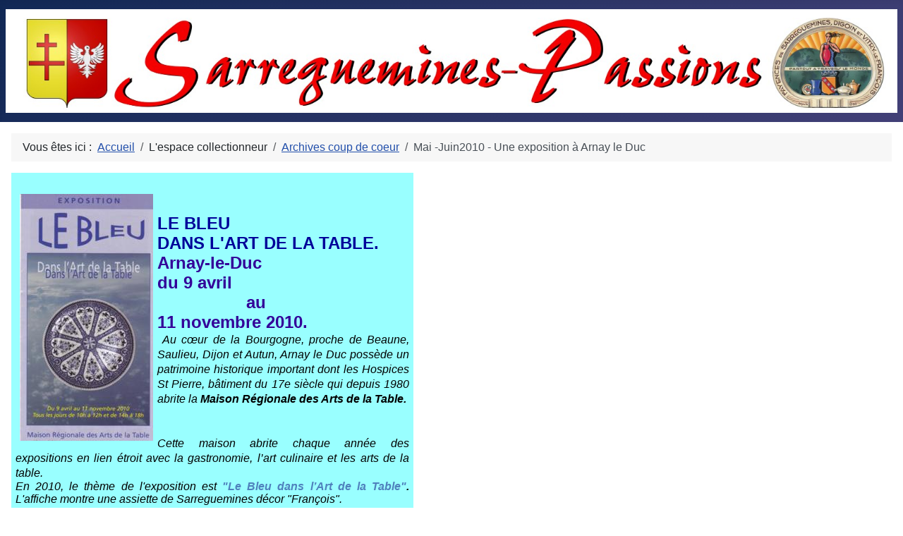

--- FILE ---
content_type: text/html; charset=utf-8
request_url: http://www.sarreguemines-passions.fr/index.php/lespace-collectionneur/archives-coup-de-coeur/le-bleu
body_size: 6351
content:
<!DOCTYPE html>
<html lang="fr-fr" dir="ltr">

<head>
    <meta charset="utf-8">
	<meta name="author" content="Gauvin/Henri">
	<meta name="viewport" content="width=device-width, initial-scale=1">
	<meta name="generator" content="Joomla! - Open Source Content Management">
	<title>Mai -Juin2010 - Une exposition à Arnay le Duc</title>
	<link href="/media/system/images/joomla-favicon.svg" rel="icon" type="image/svg+xml">
	<link href="/media/system/images/favicon.ico" rel="alternate icon" type="image/vnd.microsoft.icon">
	<link href="/media/system/images/joomla-favicon-pinned.svg" rel="mask-icon" color="#000">

    <link href="/media/system/css/joomla-fontawesome.min.css?f5bec3" rel="lazy-stylesheet"><noscript><link href="/media/system/css/joomla-fontawesome.min.css?f5bec3" rel="stylesheet"></noscript>
	<link href="/media/templates/site/cassiopeia/css/template.min.css?f5bec3" rel="stylesheet">
	<link href="/media/templates/site/cassiopeia/css/global/colors_standard.min.css?f5bec3" rel="stylesheet">
	<link href="/media/templates/site/cassiopeia/css/vendor/joomla-custom-elements/joomla-alert.min.css?0.4.1" rel="stylesheet">
	<style>:root {
		--hue: 214;
		--template-bg-light: #f0f4fb;
		--template-text-dark: #495057;
		--template-text-light: #ffffff;
		--template-link-color: var(--link-color);
		--template-special-color: #001B4C;
		
	}</style>

    <script src="/media/vendor/metismenujs/js/metismenujs.min.js?1.4.0" defer></script>
	<script src="/media/templates/site/cassiopeia/js/mod_menu/menu-metismenu.min.js?f5bec3" defer></script>
	<script type="application/json" class="joomla-script-options new">{"joomla.jtext":{"ERROR":"Erreur","MESSAGE":"Message","NOTICE":"Annonce","WARNING":"Avertissement","JCLOSE":"Fermer","JOK":"OK","JOPEN":"Ouvrir"},"system.paths":{"root":"","rootFull":"http:\/\/www.sarreguemines-passions.fr\/","base":"","baseFull":"http:\/\/www.sarreguemines-passions.fr\/"},"csrf.token":"c684fdc4a31e76e84b1f237a4b353abc"}</script>
	<script src="/media/system/js/core.min.js?2cb912"></script>
	<script src="/media/vendor/webcomponentsjs/js/webcomponents-bundle.min.js?2.8.0" nomodule defer></script>
	<script src="/media/templates/site/cassiopeia/js/template.min.js?f5bec3" type="module"></script>
	<script src="/media/system/js/joomla-hidden-mail.min.js?80d9c7" type="module"></script>
	<script src="/media/system/js/messages.min.js?9a4811" type="module"></script>
	<script type="application/ld+json">{"@context":"https://schema.org","@type":"BreadcrumbList","@id":"http://www.sarreguemines-passions.fr/#/schema/BreadcrumbList/115","itemListElement":[{"@type":"ListItem","position":1,"item":{"@id":"http://www.sarreguemines-passions.fr/index.php","name":"Accueil"}},{"@type":"ListItem","position":2,"item":{"@id":"http://www.sarreguemines-passions.fr/index.php/lespace-collectionneur/archives-coup-de-coeur","name":"Archives coup de coeur"}},{"@type":"ListItem","position":3,"item":{"name":"Mai -Juin2010 - Une exposition à Arnay le Duc"}}]}</script>
	<script type="application/ld+json">{"@context":"https://schema.org","@graph":[{"@type":"Organization","@id":"http://www.sarreguemines-passions.fr/#/schema/Organization/base","name":"Sarreguemines-Passions","url":"http://www.sarreguemines-passions.fr/"},{"@type":"WebSite","@id":"http://www.sarreguemines-passions.fr/#/schema/WebSite/base","url":"http://www.sarreguemines-passions.fr/","name":"Sarreguemines-Passions","publisher":{"@id":"http://www.sarreguemines-passions.fr/#/schema/Organization/base"}},{"@type":"WebPage","@id":"http://www.sarreguemines-passions.fr/#/schema/WebPage/base","url":"http://www.sarreguemines-passions.fr/index.php/lespace-collectionneur/archives-coup-de-coeur/le-bleu","name":"Mai -Juin2010 - Une exposition à Arnay le Duc","isPartOf":{"@id":"http://www.sarreguemines-passions.fr/#/schema/WebSite/base"},"about":{"@id":"http://www.sarreguemines-passions.fr/#/schema/Organization/base"},"inLanguage":"fr-FR","breadcrumb":{"@id":"http://www.sarreguemines-passions.fr/#/schema/BreadcrumbList/115"}},{"@type":"Article","@id":"http://www.sarreguemines-passions.fr/#/schema/com_content/article/83","name":"Mai -Juin2010 - Une exposition à Arnay le Duc","headline":"Mai -Juin2010 - Une exposition à Arnay le Duc","inLanguage":"fr-FR","isPartOf":{"@id":"http://www.sarreguemines-passions.fr/#/schema/WebPage/base"}}]}</script>

</head>

<body class="site com_content wrapper-static view-article no-layout no-task itemid-153 has-sidebar-left">
    <header class="header container-header full-width">

        
        
                    <div class="grid-child">
                <div class="navbar-brand">
                    <a class="brand-logo" href="/">
                        <img loading="eager" decoding="async" src="http://www.sarreguemines-passions.fr/images/EnteteSarregueminesPassions.jpg" alt="Sarreguemines-Passions" width="1613" height="188">                    </a>
                                    </div>
            </div>
        
            </header>

    <div class="site-grid">
        
        
        
                    <div class="grid-child container-sidebar-left">
                <nav class="sidebar-left card " aria-labelledby="mod-1">
            <h3 class="card-header " id="mod-1">Menu du jour</h3>        <div class="card-body">
                <ul class="mod-menu mod-menu_dropdown-metismenu metismenu mod-list ">
<li class="metismenu-item item-101 level-1 default"><a href="/index.php" >Accueil</a></li><li class="metismenu-item item-118 level-1 deeper parent"><button class="mod-menu__heading nav-header mm-collapsed mm-toggler mm-toggler-nolink" aria-haspopup="true" aria-expanded="false">L'Association</button><ul class="mm-collapse"><li class="metismenu-item item-156 level-2"><a href="/index.php/lassociation/but-de-lassociation" >But de l'Association</a></li><li class="metismenu-item item-111 level-2"><a href="/index.php/lassociation/le-comite" >Le Comité</a></li><li class="metismenu-item item-112 level-2"><a href="/index.php/lassociation/nos-coordonnees" >Nos coordonnées</a></li><li class="metismenu-item item-113 level-2"><a href="/index.php/lassociation/les-statuts" >Les Statuts</a></li><li class="metismenu-item item-114 level-2"><a href="/index.php/lassociation/nous-rejoindre" >Nous rejoindre</a></li></ul></li><li class="metismenu-item item-120 level-1 deeper parent"><button class="mod-menu__heading nav-header mm-collapsed mm-toggler mm-toggler-nolink" aria-haspopup="true" aria-expanded="false">Les Manufactures</button><ul class="mm-collapse"><li class="metismenu-item item-121 level-2 deeper parent"><button class="mod-menu__heading nav-header mm-collapsed mm-toggler mm-toggler-nolink" aria-haspopup="true" aria-expanded="false">Utzschneider et Cie</button><ul class="mm-collapse"><li class="metismenu-item item-125 level-3"><a href="/index.php/les-manufactures/utzschneider-et-cie/historique-des-manufactures-de-1890-a-1990" >Historique des manufactures de 1890 à 1990</a></li><li class="metismenu-item item-126 level-3"><a href="/index.php/les-manufactures/utzschneider-et-cie/les-faiences-dites-fines" >Les faïences dites fines</a></li><li class="metismenu-item item-127 level-3"><a href="/index.php/les-manufactures/utzschneider-et-cie/les-terres-colorees" >Les terres colorées</a></li><li class="metismenu-item item-128 level-3"><a href="/index.php/les-manufactures/utzschneider-et-cie/les-majoliques" >Les majoliques</a></li><li class="metismenu-item item-129 level-3"><a href="/index.php/les-manufactures/utzschneider-et-cie/la-porcelaine" >La porcelaine</a></li><li class="metismenu-item item-130 level-3"><a href="/index.php/les-manufactures/utzschneider-et-cie/les-gres" >Les grès</a></li><li class="metismenu-item item-131 level-3"><a href="/index.php/les-manufactures/utzschneider-et-cie/revernay" >Revernay</a></li><li class="metismenu-item item-132 level-3"><a href="/index.php/les-manufactures/utzschneider-et-cie/autres-productions" >Autres productions</a></li><li class="metismenu-item item-133 level-3"><a href="/index.php/les-manufactures/utzschneider-et-cie/les-marques-de-u-c-a-sdv" >Les marques de U &amp; C à SDV</a></li></ul></li><li class="metismenu-item item-122 level-2 deeper parent"><button class="mod-menu__heading nav-header mm-collapsed mm-toggler mm-toggler-nolink" aria-haspopup="true" aria-expanded="false">Utzschneider et Jaunez</button><ul class="mm-collapse"><li class="metismenu-item item-134 level-3"><a href="/index.php/les-manufactures/utzschneider-et-jaunez/historique-u-et-j" >Historique U et J</a></li><li class="metismenu-item item-135 level-3"><a href="/index.php/les-manufactures/utzschneider-et-jaunez/productions" >Productions</a></li><li class="metismenu-item item-136 level-3"><a href="/index.php/les-manufactures/utzschneider-et-jaunez/les-marques" >Les marques</a></li></ul></li><li class="metismenu-item item-123 level-2 deeper parent"><button class="mod-menu__heading nav-header mm-collapsed mm-toggler mm-toggler-nolink" aria-haspopup="true" aria-expanded="false">Yves Utzschneider</button><ul class="mm-collapse"><li class="metismenu-item item-137 level-3"><a href="/index.php/les-manufactures/yves-utzschneider/historique" >Historique</a></li><li class="metismenu-item item-138 level-3"><a href="/index.php/les-manufactures/yves-utzschneider/productions" >Productions</a></li><li class="metismenu-item item-139 level-3"><a href="/index.php/les-manufactures/yves-utzschneider/marques" >Marques</a></li></ul></li></ul></li><li class="metismenu-item item-151 level-1 active deeper parent"><button class="mod-menu__heading nav-header mm-collapsed mm-toggler mm-toggler-nolink" aria-haspopup="true" aria-expanded="false">L'espace collectionneur</button><ul class="mm-collapse"><li class="metismenu-item item-152 level-2"><a href="/index.php/lespace-collectionneur/nos-coups-de-coeur" >Nos coups de coeur</a></li><li class="metismenu-item item-153 level-2 current active"><a href="/index.php/lespace-collectionneur/archives-coup-de-coeur" aria-current="location">Archives coup de coeur</a></li><li class="metismenu-item item-154 level-2"><a href="/index.php/lespace-collectionneur/mises-en-garde" >Mises en garde</a></li><li class="metismenu-item item-155 level-2"><a href="/index.php/lespace-collectionneur/les-professionnels" >Les professionnels</a></li></ul></li><li class="metismenu-item item-115 level-1 deeper parent"><button class="mod-menu__heading nav-header mm-collapsed mm-toggler mm-toggler-nolink" aria-haspopup="true" aria-expanded="false">La boutique</button><ul class="mm-collapse"><li class="metismenu-item item-116 level-2"><a href="/index.php/la-boutique/nos-productions" >Nos productions</a></li></ul></li><li class="metismenu-item item-148 level-1 deeper parent"><button class="mod-menu__heading nav-header mm-collapsed mm-toggler mm-toggler-nolink" aria-haspopup="true" aria-expanded="false">Les manifestations</button><ul class="mm-collapse"><li class="metismenu-item item-149 level-2"><a href="/index.php/les-manifestations/a-venir" >A venir</a></li><li class="metismenu-item item-150 level-2"><a href="/index.php/les-manifestations/passees" >Passées</a></li></ul></li><li class="metismenu-item item-140 level-1 deeper parent"><button class="mod-menu__heading nav-header mm-collapsed mm-toggler mm-toggler-nolink" aria-haspopup="true" aria-expanded="false">Nos liens</button><ul class="mm-collapse"><li class="metismenu-item item-141 level-2"><a href="/index.php/nos-liens/associations" >Associations</a></li><li class="metismenu-item item-142 level-2"><a href="/index.php/nos-liens/les-sites-de-la-villede-digoin" >Digoin</a></li><li class="metismenu-item item-143 level-2"><a href="/index.php/nos-liens/liens-vers-sarreguemines" >Sarreguemines</a></li><li class="metismenu-item item-144 level-2"><a href="/index.php/nos-liens/liens-vitry" >Vitry-le-François</a></li></ul></li><li class="metismenu-item item-145 level-1"><a href="/index.php/pieces-de-forme" onclick="window.open(this.href, 'targetWindow', 'toolbar=no,location=no,status=no,menubar=no,scrollbars=yes,resizable=yes'); return false;">Pièces de forme</a></li></ul>
    </div>
</nav>

            </div>
        
        <div class="grid-child container-component">
            <nav class="mod-breadcrumbs__wrapper" aria-label="Vous êtes ici : ">
    <ol class="mod-breadcrumbs breadcrumb px-3 py-2">
                    <li class="mod-breadcrumbs__here float-start">
                Vous êtes ici : &#160;
            </li>
        
        <li class="mod-breadcrumbs__item breadcrumb-item"><a href="/index.php" class="pathway"><span>Accueil</span></a></li><li class="mod-breadcrumbs__item breadcrumb-item"><span>L'espace collectionneur</span></li><li class="mod-breadcrumbs__item breadcrumb-item"><a href="/index.php/lespace-collectionneur/archives-coup-de-coeur" class="pathway"><span>Archives coup de coeur</span></a></li><li class="mod-breadcrumbs__item breadcrumb-item active"><span>Mai -Juin2010 - Une exposition à Arnay le Duc</span></li>    </ol>
    </nav>

            
            <div id="system-message-container" aria-live="polite"></div>

            <main>
                <div class="com-content-article item-page">
    <meta itemprop="inLanguage" content="fr-FR">
    
    
        
        
    
    
        
                                                <div class="com-content-article__body">
        <div style="font-family: Arial,Helvetica,sans-serif; font-size: 12pt; color: #000099; background-color: #99ffff; width: 570px; padding: 6px;" align="justify">
<div align="left"> </div>
<p class="MsoNormal" style="margin-bottom: 0.0001pt; text-align: justify; line-height: normal;" align="left"><strong><span style="font-family: 'Arial','sans-serif'; font-size: 18pt; text-transform: uppercase; color: #000099;"><img style="float: left;" title="Image" src="/images/stories/Coup_de_coeur/Mai_10/affiche.jpg" alt="Image" width="189" height="350" border="0" hspace="6" /><br />Le bleu<br />dans l'Art de la table.</span></strong></p>
<p class="MsoNormal" style="font-family: Arial,Helvetica,sans-serif; font-size: 14pt; line-height: normal; color: #330099; text-align: justify; margin-bottom: 0.0001pt;" align="center"><strong style="font-family: Arial,Helvetica,sans-serif; font-size: 18pt;">Arnay-le-Duc<br />du 9 avril<br />                  au<br />11 novembre 2010. </strong></p>
<p class="MsoNormal" style="margin-bottom: 0.0001pt; text-align: justify; line-height: normal;"><em><span style="font-family: 'Arial','sans-serif'; font-size: 12pt; line-height: 16pt; color: black;"> Au cœur de la Bourgogne, proche de Beaune, Saulieu, Dijon et Autun, Arnay le Duc possède un patrimoine historique important dont les Hospices St Pierre, bâtiment du 17e siècle qui depuis 1980 abrite la <strong>Maison Régionale des Arts de la Table.</strong><br /><br /><br />Cette maison abrite chaque année des expositions en lien étroit avec la gastronomie, l’art culinaire et les arts de la table.</span></em></p>
<p class="MsoNormal" style="font-family: Arial,Helvetica,sans-serif; font-size: 12pt; line-height: normal; color: #000099; text-align: justify; margin-bottom: 0.0001pt;"><em><span style="font-size: 12pt; font-family: 'Arial','sans-serif'; color: black;">En 2010, le thème de l'exposition est </span></em><strong><em><span style="font-size: 12pt; font-family: 'Arial','sans-serif'; color: #4f81bd;">"Le Bleu dans l’Art de la Table"</span></em></strong><strong><em><span style="font-size: 12pt; font-family: 'Arial','sans-serif'; color: black;">. </span></em></strong><em><span style="font-size: 12pt; font-family: 'Arial','sans-serif'; color: black;">L'affiche montre une assiette de Sarreguemines décor "François".</span></em></p>
<p class="MsoNormal" style="margin-bottom: 0.0001pt; text-align: justify; line-height: normal;"><em><span style="font-size: 12pt; font-family: 'Arial','sans-serif'; color: black;"> </span></em></p>
<div class="mosimage" style="float: left; margin: 2px; padding: 2px;" align="center"><img title="Image" src="/images/stories/Coup_de_coeur/Mai_10/s-u.jpg" alt="Image" width="332" height="338" border="0" hspace="6" />
<div class="mosimage_caption">Les vitrines des faïences de Saint-Uze.</div>
</div>
<p class="MsoNormal" style="margin-bottom: 0.0001pt; text-align: justify; line-height: normal;"><em><span style="font-size: 12pt; font-family: 'Arial','sans-serif'; color: black;"><br /><br /><br />L'association qui gère la maison a fait appel, entre autres, à Sarreguemines-Passions et au musée de Sarreguemines pour le prêt de pièces destinées à présenter les productions des usines des groupes U&amp;C et SDV du 19e siècle à nos jours.</span></em></p>
<p class="MsoNormal" style="margin-bottom: 0.0001pt; text-align: justify; line-height: normal;"><em><span style="font-size: 12pt; font-family: 'Arial','sans-serif'; color: black;"> </span></em></p>
<div class="mosimage" style="float: right; margin: 2px; padding: 2px;" align="center"><img title="Image" src="/images/stories/Coup_de_coeur/Mai_10/sgs1.jpg" alt="Image" width="300" height="275" border="0" hspace="6" />
<div class="mosimage_caption">Vues des vitrines de Sarreguemines</div>
</div>
<p class="MsoNormal" style="margin-bottom: 0.0001pt; text-align: justify; line-height: normal;"><em><span style="font-size: 12pt; font-family: 'Arial','sans-serif'; color: black;">Lors de l'inauguration, après le discours de bienvenue de la présidente, de nombreux élus, des collectionneurs et des amis ont fait l'éloge de la qualité de l'exposition et du dévouement des bénévoles qui participent ainsi au rayonnement de la culture et  à la renommée de la région. C'est en effet plus de 10.000 personnes qui ont visité l'exposition 2009 mettant la "Maison d'Arnay" au premier rang des sites visités dans la région. Vu la qualité du cru 2010, ce chiffre devrait être dépassé cette année.<br /></span></em></p>
<div class="mosimage" style="float: right; margin: 2px; padding: 2px;" align="center"><img title="Image" src="/images/stories/Coup_de_coeur/Mai_10/sgs2.jpg" alt="Image" width="350" height="247" border="0" hspace="6" />
<div class="mosimage_caption">Une autre vue des vitrines de sarreguemines</div>
</div>
<p class="MsoNormal" style="margin-bottom: 0.0001pt; text-align: justify; line-height: normal;"><em><span style="font-size: 12pt; font-family: 'Arial','sans-serif'; color: black;"><br /><br />L'exposition de 2010 présente le bleu dans la décoration des pièces, objets et ustensiles ayant trait à l'art de la table.<br /><br />Ont trouvera au rez-de-chaussée deux gros pôles qui montrent les faïences de Saint-Uze pour l'un, et les faïences de Sarreguemines et Digoin<strong><sup>(1)</sup></strong> pour l'autre. Ces pôles sont ceinturés de vitrines ou sont exposées les productions d'autres manufactures de céramique, de cristal et de verre françaises et étrangères. La présentation continue dans des vitrines a l'ètage d'ou l'on a une vue exceptionnelle de l'ensemble des pièces du rez-de-chaussée.<br /></span></em></p>
<div class="mosimage" style="float: right; margin: 2px; padding: 2px;" align="center"><img title="Image" src="/images/stories/Coup_de_coeur/Mai_10/dsc_3424.jpg" alt="Image" width="250" height="211" border="0" hspace="6" />
<div class="mosimage_caption">Le hall d'entrée lors de l'inauguration</div>
</div>
<p class="MsoNormal" style="margin-bottom: 0.0001pt; text-align: justify; line-height: normal;"><em><span style="font-size: 12pt; font-family: 'Arial','sans-serif'; color: black;"><br /><br />En bref, le coup de cœur de ce mois vous propose d'aller visiter une exposition de qualité dans un site historique remarquable avec une organisation sans faille qui a su mobiliser les forces vives de sa région pour arriver à un résultat exceptionnel.</span></em></p>
<p class="MsoNormal" style="margin-bottom: 0.0001pt; text-align: justify; line-height: normal;"><em><span style="font-size: 12pt; font-family: 'Arial','sans-serif'; color: black;"> </span></em></p>
<div class="mosimage" style="float: left; margin: 2px; padding: 2px; width: 570px;" align="center"><img title="Image" src="/images/stories/Coup_de_coeur/Mai_10/vue.jpg" alt="Image" width="570" height="391" border="0" hspace="6" />
<div class="mosimage_caption">Une petite partie du rez-de-chaussée vu de l'étage avant l'inauguration.</div>
</div>
<p class="MsoNormal" style="margin-bottom: 0.0001pt; text-align: justify; line-height: normal;"><strong><em><span style="text-decoration: underline;"><span style="font-size: 12pt; font-family: 'Arial','sans-serif'; color: black;">Pour plus d'informations :</span></span></em></strong></p>
<p class="MsoNormal" style="margin-bottom: 0.0001pt; text-align: justify; line-height: normal;"> </p>
<p style="font-family: Arial,Helvetica,sans-serif; font-size: 12pt; color: #000000;"><em>Maison Régionale des Arts de la Table<br />15 Rue St Jacques<br />21230 Arnay le Duc<br />Tél/fax: 03 80 90 11 59</em><br /><br />Contact: <joomla-hidden-mail  is-link="1" is-email="1" first="YXJ0cy5kZS5sYS50YWJsZQ==" last="d2FuYWRvby5mcg==" text="YXJ0cy5kZS5sYS50YWJsZUB3YW5hZG9vLmZy" base="" >Cette adresse e-mail est protégée contre les robots spammeurs. Vous devez activer le JavaScript pour la visualiser.</joomla-hidden-mail><br />Site internet: <a href="http://www.musee-artsdelatable.com/">www.musee-artsdelatable.com</a></p>
<p class="MsoNormal" style="margin-bottom: 0.0001pt; line-height: normal;"><em><span style="font-size: 12pt; font-family: 'Arial','sans-serif'; color: black;"><strong>Ou encore :</strong><br /><br />Office de tourisme<br />15, rue Saint-Jacques<br />21230 Arnay-le-Duc</span></em></p>
<p class="MsoNormal" style="margin-bottom: 0.0001pt; line-height: normal;"><em><span style="font-size: 12pt; font-family: 'Arial','sans-serif'; color: black;">Tél/fax : 03 80 90 07 55<br />Contact </span></em><em><span style="font-size: 12pt; font-family: 'Arial','sans-serif'; color: #4f81bd;">: <joomla-hidden-mail  is-link="1" is-email="1" first="b3Q=" last="YXJuYXktbGUtZHVjLmNvbQ==" text="PHNwYW4gc3R5bGU9ImNvbG9yOiAjNGY4MWJkOyI+b3RAYXJuYXktbGUtZHVjLmNvbTwvc3Bhbj4=" base="" >Cette adresse e-mail est protégée contre les robots spammeurs. Vous devez activer le JavaScript pour la visualiser.</joomla-hidden-mail></span></em><em><span style="font-size: 12pt; font-family: 'Arial','sans-serif'; color: black;"><br />Site internet </span></em><em><span style="font-size: 12pt; font-family: 'Arial','sans-serif'; color: #4f81bd;">: <a title="Aller sur le site de cette manifestation." href="http://www.arnay-le-duc.com/page-34-r2-33-Maison-Regionale-des-Arts-de-la-Table.htm" target="_blank" rel="noopener noreferrer">www.arnay-le-duc.com<br /></a> <br /></span></em></p>
<div class="mosimage" style="float: center; margin: 2px; padding: 2px; width: 515px;" align="center"><img title="Image" src="/images/stories/Coup_de_coeur/Mai_10/cuisine.jpg" alt="Image" width="500" height="330" border="0" hspace="6" />
<div class="mosimage_caption">La cuisine des hospices accueille aussi des faïences bleues.</div>
</div>
<p class="MsoNormal" style="margin-bottom: 0.0001pt; line-height: normal;"><em><span style="font-size: 12pt; font-family: 'Arial','sans-serif'; color: #4f81bd;"><br /></span><span style="color: #000000;">(1) Environ 70 pièces prétées par le musée de Sarreguemines et 200 par </span></em></p>
<p class="MsoNormal" style="margin-bottom: 0.0001pt; line-height: normal;"><em><span style="color: #ff0000;">Sarreguemines-Passions<br /><br /></span><a href="http://www.arnay-le-duc.com/"><span style="color: #4f81bd;"><br /></span></a></em></p>
</div>    </div>

        
                                        </div>

            </main>
            
        </div>

        
        
            </div>

    
    
    
</body>

</html>
